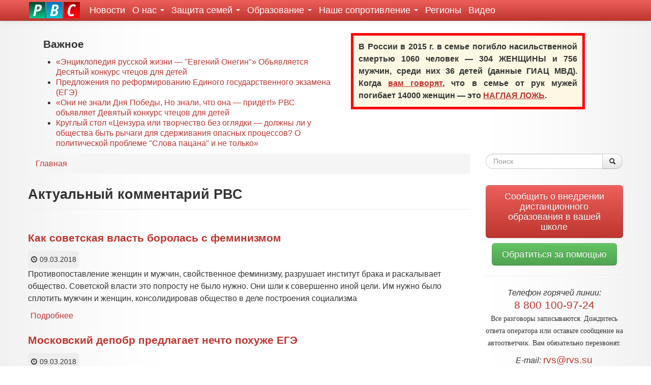

--- FILE ---
content_type: text/html; charset=utf-8
request_url: http://rvs.su/tags/aktualnyy-kommentariy-rvs?page=4
body_size: 9708
content:
<!DOCTYPE html>
<html lang="ru" dir="ltr"
  xmlns:content="http://purl.org/rss/1.0/modules/content/"
  xmlns:dc="http://purl.org/dc/terms/"
  xmlns:foaf="http://xmlns.com/foaf/0.1/"
  xmlns:og="http://ogp.me/ns#"
  xmlns:rdfs="http://www.w3.org/2000/01/rdf-schema#"
  xmlns:sioc="http://rdfs.org/sioc/ns#"
  xmlns:sioct="http://rdfs.org/sioc/types#"
  xmlns:skos="http://www.w3.org/2004/02/skos/core#"
  xmlns:xsd="http://www.w3.org/2001/XMLSchema#"
  xmlns:fb="http://ogp.me/ns/fb#"
  xmlns:article="http://ogp.me/ns/article#"
  xmlns:book="http://ogp.me/ns/book#"
  xmlns:profile="http://ogp.me/ns/profile#"
  xmlns:video="http://ogp.me/ns/video#">
<head profile="http://www.w3.org/1999/xhtml/vocab">
  <meta charset="utf-8">
  <meta name="viewport" content="width=device-width, initial-scale=1.0">
  <meta name='yandex-verification' content='525cfebc3cfcf440' />
  <meta http-equiv="Content-Type" content="text/html; charset=utf-8" />
<link rel="alternate" type="application/rss+xml" title="Актуальный комментарий РВС" href="http://rvs.su/taxonomy/term/1530/all/feed" />
<link rel="shortcut icon" href="http://rvs.su/sites/default/files/favicon.ico" type="image/vnd.microsoft.icon" />
<meta name="generator" content="Drupal 7 (http://drupal.org)" />
<link rel="canonical" href="http://rvs.su/tags/aktualnyy-kommentariy-rvs" />
<link rel="shortlink" href="http://rvs.su/taxonomy/term/1530" />
  <title>Актуальный комментарий РВС | РВС</title>
  <style>
@import url("http://rvs.su/modules/system/system.base.css?sw3z8r");
</style>
<style>
@import url("http://rvs.su/sites/all/modules/simplenews/simplenews.css?sw3z8r");
@import url("http://rvs.su/sites/all/modules/date/date_api/date.css?sw3z8r");
@import url("http://rvs.su/modules/field/theme/field.css?sw3z8r");
@import url("http://rvs.su/sites/all/modules/views/css/views.css?sw3z8r");
@import url("http://rvs.su/sites/all/modules/ckeditor/css/ckeditor.css?sw3z8r");
</style>
<style>
@import url("http://rvs.su/sites/all/modules/ctools/css/ctools.css?sw3z8r");
</style>
<link type="text/css" rel="stylesheet" href="//netdna.bootstrapcdn.com/twitter-bootstrap/2.3.1/css/bootstrap-combined.min.css" media="all" />
<style>
@import url("http://rvs.su/sites/all/themes/bootstrap/css/overrides.css?sw3z8r");
@import url("http://rvs.su/sites/all/themes/rvs_bootstrap/css/rvs_bootstrap.css?sw3z8r");
</style>
  <!-- HTML5 element support for IE6-8 -->
  <!--[if lt IE 9]>
    <script src="//html5shiv.googlecode.com/svn/trunk/html5.js"></script>
  <![endif]-->
  <script src="//ajax.googleapis.com/ajax/libs/jquery/1.8.2/jquery.min.js"></script>
<script>window.jQuery || document.write("<script src='/sites/all/modules/jquery_update/replace/jquery/1.8/jquery.min.js'>\x3C/script>")</script>
<script src="http://rvs.su/misc/jquery.once.js?v=1.2"></script>
<script src="http://rvs.su/misc/drupal.js?sw3z8r"></script>
<script src="//netdna.bootstrapcdn.com/twitter-bootstrap/2.3.1/js/bootstrap.min.js"></script>
<script src="http://rvs.su/sites/default/files/languages/ru_QHlWBK-X5Jr9EaIfKZ_X0JXmsOFYfmTbNTW2dT1zlH8.js?sw3z8r"></script>
<script>jQuery.extend(Drupal.settings, {"basePath":"\/","pathPrefix":"","ajaxPageState":{"theme":"rvs_bootstrap","theme_token":"5ezo_NHUNW5SIJTnuVjQ1RHlv3IkLj6BlqxEJIKWuA8","js":{"\/\/ajax.googleapis.com\/ajax\/libs\/jquery\/1.8.2\/jquery.min.js":1,"0":1,"misc\/jquery.once.js":1,"misc\/drupal.js":1,"\/\/netdna.bootstrapcdn.com\/twitter-bootstrap\/2.3.1\/js\/bootstrap.min.js":1,"public:\/\/languages\/ru_QHlWBK-X5Jr9EaIfKZ_X0JXmsOFYfmTbNTW2dT1zlH8.js":1},"css":{"modules\/system\/system.base.css":1,"sites\/all\/modules\/simplenews\/simplenews.css":1,"sites\/all\/modules\/date\/date_api\/date.css":1,"modules\/field\/theme\/field.css":1,"sites\/all\/modules\/views\/css\/views.css":1,"sites\/all\/modules\/ckeditor\/css\/ckeditor.css":1,"sites\/all\/modules\/ctools\/css\/ctools.css":1,"\/\/netdna.bootstrapcdn.com\/twitter-bootstrap\/2.3.1\/css\/bootstrap-combined.min.css":1,"sites\/all\/themes\/bootstrap\/css\/overrides.css":1,"sites\/all\/themes\/rvs_bootstrap\/css\/rvs_bootstrap.css":1,"sites\/all\/themes\/rvs_bootstrap\/css\/print.css":1}},"urlIsAjaxTrusted":{"\/tags\/aktualnyy-kommentariy-rvs?page=4":true}});</script>
<!-- hypercomments-OTQRo5S_ks4Fx2l7 -->
</head>
<body class="html not-front not-logged-in one-sidebar sidebar-second page-taxonomy page-taxonomy-term page-taxonomy-term- page-taxonomy-term-1530" >
  <div id="skip-link">
    <a href="#main-content" class="element-invisible element-focusable">Перейти к основному содержанию</a>
  </div>
    <header id="navbar" role="banner" class="navbar navbar-fixed-top">
  <div class="navbar-inner">
    <div class="container">
      <!-- .btn-navbar is used as the toggle for collapsed navbar content -->
      <a class="btn btn-navbar" data-toggle="collapse" data-target=".nav-collapse">
        <span class="icon-bar"></span>
        <span class="icon-bar"></span>
        <span class="icon-bar"></span>
      </a>

              <a class="logo pull-left" href="/" title="Главная">
          <img src="http://rvs.su/sites/all/themes/rvs_bootstrap/images/rvs.png" alt="Главная" />
        </a>
      
      
              <div class="nav-collapse collapse">
          <nav role="navigation">
                          <ul class="menu nav"><li class="first leaf"><a href="/novosti" title="Новости общественной организации &quot;Родительское Всероссийское Сопротивление&quot;">Новости</a></li>
<li class="expanded dropdown"><a href="/rvs" title="Родительское Всероссийское Сопротивление (РВС)" class="dropdown-toggle" data-toggle="dropdown" data-target="#">О нас <span class="caret"></span></a><ul class="dropdown-menu"><li class="first leaf"><a href="/rvs" title="">Об организации</a></li>
<li class="leaf"><a href="/pressa-o-nas" title="">Пресса о нас</a></li>
<li class="leaf"><a href="/donate" title="Взносы и пожертвования">Взносы и пожертвования</a></li>
<li class="last leaf"><a href="/ustav" title="Устав Общероссийской общественной организации защиты семьи «Родительское Всероссийское Сопротивление»">Устав РВС</a></li>
</ul></li>
<li class="expanded dropdown"><a href="/nashe-soprotivlenie/zashchita-semey" title="" class="dropdown-toggle" data-toggle="dropdown" data-target="#">Защита семей <span class="caret"></span></a><ul class="dropdown-menu"><li class="first leaf"><a href="/nashe-soprotivlenie/zashchita-semey" title="Защита семей от ювенальной юстиции">Защита семей</a></li>
<li class="expanded dropdown-submenu"><a href="/chto-takoe-yuvenalnaya-yusticiya" title="Что такое ювенальная юстиция?" class="dropdown-toggle" data-toggle="dropdown" data-target="#">Что такое ювенальная юстиция?</a><ul class="dropdown-menu"><li class="first leaf"><a href="/chto-takoe-yuvenalnaya-yusticiya/opisanie-yavleniya" title="">Описание явления</a></li>
<li class="last leaf"><a href="/chto-takoe-yuvenalnaya-yusticiya/istoki" title="">Истоки</a></li>
</ul></li>
<li class="expanded dropdown-submenu"><a href="/nashe-soprotivlenie/yuridicheskiy-praktikum" title="" class="dropdown-toggle" data-toggle="dropdown" data-target="#">Юридический практикум</a><ul class="dropdown-menu"><li class="first leaf"><a href="/nashe-soprotivlenie/analiz-yuvenalnyh-zakonoproektov" title="">Анализ ювенальных законопроектов</a></li>
<li class="leaf"><a href="/nashe-soprotivlenie/antiyuvenalnye-zakonoproekty" title="">Антиювенальные законопроекты</a></li>
<li class="last leaf"><a href="/nashe-soprotivlenie/materialy-v-pomoshch-roditelyam" title="">Материалы в помощь родителям</a></li>
</ul></li>
<li class="last leaf"><a href="/nashe-soprotivlenie/roditelyam-o-zhkh" title="">Родителям о ЖКХ</a></li>
</ul></li>
<li class="expanded dropdown"><a href="/obrazovanie" title="" class="dropdown-toggle" data-toggle="dropdown" data-target="#">Образование <span class="caret"></span></a><ul class="dropdown-menu"><li class="first leaf"><a href="/schoolbooks">Учебники</a></li>
<li class="leaf"><a href="/shagi-istorii" title="">Стенгазета «Шаги истории»</a></li>
<li class="leaf"><a href="/obrazovanie/novoe-v-zakonodatelstve" title="">Новое в законодательстве</a></li>
<li class="leaf"><a href="/obrazovanie/analiz-novovvedeniy" title="">Анализ нововведений</a></li>
<li class="last leaf"><a href="/obrazovanie/nashi-zakonoproekty" title="">Наши законопроекты</a></li>
</ul></li>
<li class="expanded dropdown"><a href="/nashe-soprotivlenie" title="" class="dropdown-toggle" data-toggle="dropdown" data-target="#">Наше сопротивление <span class="caret"></span></a><ul class="dropdown-menu"><li class="first leaf"><a href="/nashe-soprotivlenie/deti-rossii-detyam-donbassa" title="">Дети России — детям Донбасса</a></li>
<li class="collapsed"><a href="/nashe-soprotivlenie/nashi-akcii" title="">Наши акции</a></li>
<li class="leaf"><a href="/nashe-soprotivlenie/sekty" title="">Секты</a></li>
<li class="last leaf"><a href="/pvo" title="">Песни Великой Отечественной</a></li>
</ul></li>
<li class="leaf"><a href="/regiony" title="Региональные отделения">Регионы</a></li>
<li class="last leaf"><a href="/video">Видео</a></li>
</ul>                                              </nav>
        </div>
          </div>
  </div>
</header>

<div class="main-container container">

  <header role="banner" id="page-header">
    
      <div class="region region-header">
    <section id="block-views-toparticles-block" class="block block-views span6 clearfix">

        <h2 class="block-title">Важное</h2>
    
  <div class="view view-toparticles view-id-toparticles view-display-id-block view-dom-id-2140d5eaa946ec6477c228c8f2bc63f7">
        
  
  
      <div class="view-content">
      <div class="item-list">    <ul>          <li class="views-row views-row-1 views-row-odd views-row-first">  
  <span>        <div class="pull-left"></div>  </span>  
  <span class="views-field views-field-title">        <span class="field-content"><a href="/statia/enciklopediya-russkoy-zhizni-evgeniy-onegin-obyavlyaetsya-desyatyy-konkurs-chtecov-dlya-detey">«Энциклопедия русской жизни — &quot;Евгений Онегин&quot;» Объявляется Десятый конкурс чтецов для детей </a></span>  </span></li>
          <li class="views-row views-row-2 views-row-even">  
  <span>        <div class="pull-left"></div>  </span>  
  <span class="views-field views-field-title">        <span class="field-content"><a href="/statia/predlozheniya-po-reformirovaniyu-edinogo-gosudarstvennogo-ekzamena-ege">Предложения по реформированию Единого государственного экзамена  (ЕГЭ)</a></span>  </span></li>
          <li class="views-row views-row-3 views-row-odd">  
  <span>        <div class="pull-left"></div>  </span>  
  <span class="views-field views-field-title">        <span class="field-content"><a href="/statia/oni-ne-znali-dnya-pobedy-no-znali-chto-ona-pridyot-rvs-obyavlyaet-devyatyy-konkurs-chtecov">«Они не знали Дня Победы, Но знали, что она — придёт!» РВС объявляет Девятый конкурс чтецов для детей</a></span>  </span></li>
          <li class="views-row views-row-4 views-row-even views-row-last">  
  <span>        <div class="pull-left"></div>  </span>  
  <span class="views-field views-field-title">        <span class="field-content"><a href="/statia/kruglyy-stol-cenzura-ili-tvorchestvo-bez-oglyadki-dolzhny-li-u-obshchestva-byt-rychagi-dlya">Круглый стол «Цензура или творчество без оглядки — должны ли у общества быть рычаги для сдерживания опасных процессов? О политической проблеме &quot;Слова пацана&quot; и не только»</a></span>  </span></li>
      </ul></div>    </div>
  
  
  
  
  
  
</div>  
</section> <!-- /.block -->
<section id="block-block-14" class="block block-block span5 clearfix">

      
  <div style="font-weight: bold;background-color: #fcf8e3;text-align: justify; padding: 10px; border: 5px solid red; margin: 5px;">
В России в 2015 г. в семье погибло насильственной смертью 1060 человек — 304 ЖЕНЩИНЫ и 756 мужчин, среди них 36 детей (данные ГИАЦ МВД). Когда <u><a href="/statia/anatomiya-manipulyacii-formirovanie-antisemeynyh-mifov">вам говорят</a></u>, что в семье от рук мужей погибает 14000 женщин — это <u><a href="/statia/kampaniya-po-borbe-s-domashnim-nasiliem-v-licah">НАГЛАЯ ЛОЖЬ</a></u>.
</div>
  
</section> <!-- /.block -->
  </div>
  </header> <!-- /#header -->

  <div class="row-fluid">

      

    <section class="span9">  
            <ul class="breadcrumb"><li><a href="/">Главная</a></li></ul>      <a id="main-content"></a>
                    <h1 class="page-header">Актуальный комментарий РВС</h1>
                                                        
<div class="view view-taxonomy-term view-id-taxonomy_term view-display-id-page view-dom-id-4a036737c1b19ffeca083ea11e9d9e0a">
        
  
  
      <div class="view-content">
        <div>
    <article id="node-7389" class="node node-article node-promoted node-teaser clearfix" about="/statia/kak-sovetskaya-vlast-borolas-s-feminizmom" typeof="sioc:Item foaf:Document">


  <header>
              <h2><a href="/statia/kak-sovetskaya-vlast-borolas-s-feminizmom">Как советская власть боролась с феминизмом</a></h2>
        <span property="dc:title" content="Как советская власть боролась с феминизмом" class="rdf-meta element-hidden"></span>
          <span class="submitted">
                <span property="dc:date dc:created" content="2018-03-09T16:34:38+03:00" datatype="xsd:dateTime" rel="sioc:has_creator"><i class="icon-time"></i> 09.03.2018 <br/></span>      </span>
      </header>

  <div class="field field-name-body field-type-text-with-summary field-label-hidden"><div class="field-items"><div class="field-item even" property="content:encoded"><p>Противопоставление женщин и мужчин, свойственное феминизму, разрушает институт брака и раскалывает общество. Советской власти это попросту не было нужно. Они шли к совершенно иной цели. Им нужно было сплотить мужчин и женщин, консолидировав общество в деле построения социализма</p>
</div></div></div>
      <footer>
            <ul class="links inline"><li class="node-readmore first last"><a href="/statia/kak-sovetskaya-vlast-borolas-s-feminizmom" rel="tag" title="Как советская власть боролась с феминизмом">Подробнее<span class="element-invisible"> о Как советская власть боролась с феминизмом</span></a></li>
</ul>    </footer>
  
  
</article> <!-- /.node -->
  </div>
  <div>
    <article id="node-7387" class="node node-article node-promoted node-teaser clearfix" about="/statia/moskovskiy-depobr-predlagaet-nechto-pohuzhe-ege" typeof="sioc:Item foaf:Document">


  <header>
              <h2><a href="/statia/moskovskiy-depobr-predlagaet-nechto-pohuzhe-ege">Московский депобр предлагает нечто похуже ЕГЭ</a></h2>
        <span property="dc:title" content="Московский депобр предлагает нечто похуже ЕГЭ" class="rdf-meta element-hidden"></span>
          <span class="submitted">
                <span property="dc:date dc:created" content="2018-03-09T11:20:25+03:00" datatype="xsd:dateTime" rel="sioc:has_creator"><i class="icon-time"></i> 09.03.2018 <br/></span>      </span>
      </header>

  <div class="field field-name-body field-type-text-with-summary field-label-hidden"><div class="field-items"><div class="field-item even" property="content:encoded"><p class="rtejustify"><img alt="" src="http://rvs.su/sites/default/files/field/image/foto1_140.jpg" style="width: 600px; height: 603px;" /></p>

<p class="rtejustify">Выпускники российских школ вот уже десять лет сдают ЕГЭ, и столько же лет можно слышать нападки на на эту форму экзамена. Но мало кто понимает, что ЕГЭ вреден не столько самой формой сдачи, сколько системой подготовки, которая вычленяет из образовательного процесса «ненужные» предметы, считает эксперт РВС.</p></div></div></div>
      <footer>
            <ul class="links inline"><li class="node-readmore first last"><a href="/statia/moskovskiy-depobr-predlagaet-nechto-pohuzhe-ege" rel="tag" title="Московский депобр предлагает нечто похуже ЕГЭ">Подробнее<span class="element-invisible"> о Московский депобр предлагает нечто похуже ЕГЭ</span></a></li>
</ul>    </footer>
  
  
</article> <!-- /.node -->
  </div>
  <div>
    <article id="node-7374" class="node node-article node-promoted node-teaser clearfix" about="/statia/vpered-i-vniz-moskovskoe-obrazovanie-v-strategii-2025" typeof="sioc:Item foaf:Document">


  <header>
              <h2><a href="/statia/vpered-i-vniz-moskovskoe-obrazovanie-v-strategii-2025">Вперед и вниз. Московское образование в Стратегии 2025 </a></h2>
        <span property="dc:title" content="Вперед и вниз. Московское образование в Стратегии 2025 " class="rdf-meta element-hidden"></span>
          <span class="submitted">
                <span property="dc:date dc:created" content="2018-03-07T19:49:20+03:00" datatype="xsd:dateTime" rel="sioc:has_creator"><i class="icon-time"></i> 07.03.2018 <br/></span>      </span>
      </header>

  <div class="field field-name-body field-type-text-with-summary field-label-hidden"><div class="field-items"><div class="field-item even" property="content:encoded"><p><span style="text-align: justify;">2 марта&nbsp;</span><span style="text-align: justify;">в связи с зачитанным посланием президента Совету Федерации&nbsp;</span><span style="text-align: justify;">мэр Москвы Сергей Собянин изложил в&nbsp;</span><span style="text-align: justify;">своем блоге&nbsp;</span><span style="text-align: justify;">понимание&nbsp;</span><span style="text-align: justify;">перспектив развития образования в городе Москве, усугубив&nbsp;и без того мрачные акценты в стратегии развития&nbsp;образования, уже озвученные на государственном уровне</span></p>
</div></div></div>
      <footer>
            <ul class="links inline"><li class="node-readmore first last"><a href="/statia/vpered-i-vniz-moskovskoe-obrazovanie-v-strategii-2025" rel="tag" title="Вперед и вниз. Московское образование в Стратегии 2025 ">Подробнее<span class="element-invisible"> о Вперед и вниз. Московское образование в Стратегии 2025 </span></a></li>
</ul>    </footer>
  
  
</article> <!-- /.node -->
  </div>
  <div>
    <article id="node-7117" class="node node-article node-promoted node-teaser clearfix" about="/statia/o-blokirovkah-grupp-kolumbaynerov-strategiya-ili-taktika" typeof="sioc:Item foaf:Document">


  <header>
              <h2><a href="/statia/o-blokirovkah-grupp-kolumbaynerov-strategiya-ili-taktika">О блокировках групп «колумбайнеров»: стратегия или тактика?</a></h2>
        <span property="dc:title" content="О блокировках групп «колумбайнеров»: стратегия или тактика?" class="rdf-meta element-hidden"></span>
          <span class="submitted">
                <span property="dc:date dc:created" content="2018-02-01T13:27:38+03:00" datatype="xsd:dateTime" rel="sioc:has_creator"><i class="icon-time"></i> 01.02.2018 <br/></span>      </span>
      </header>

  <div class="field field-name-body field-type-text-with-summary field-label-hidden"><div class="field-items"><div class="field-item even" property="content:encoded"><p class="rtejustify"><img alt="" src="http://rvs.su/sites/default/files/field/image/tupa_kolumbayner_-_ot_admina_1000_0_1.png" style="width: 600px; height: 445px;" /></p>

<p class="rtejustify">Контроль за информацией, которую предлагают детям социальные сети — дело важное. Однако хотелось бы понять, готовы ли наши власти озаботиться защитой детей от вредной информации и на других интернет-площадках, задается вопросом эксперт РВС <strong>Жанна Тачмамедова</strong>, комментируя удаление девяти групп про «Колумбайн» в соцсети ВКонтакте.</p></div></div></div>
      <footer>
            <ul class="links inline"><li class="node-readmore first last"><a href="/statia/o-blokirovkah-grupp-kolumbaynerov-strategiya-ili-taktika" rel="tag" title="О блокировках групп «колумбайнеров»: стратегия или тактика?">Подробнее<span class="element-invisible"> о О блокировках групп «колумбайнеров»: стратегия или тактика?</span></a></li>
</ul>    </footer>
  
  
</article> <!-- /.node -->
  </div>
  <div>
    <article id="node-7078" class="node node-article node-promoted node-teaser clearfix" about="/statia/ugrozy-repressiy-i-bespomoshchnost-kuda-vedet-minzdrav" typeof="sioc:Item foaf:Document">


  <header>
              <h2><a href="/statia/ugrozy-repressiy-i-bespomoshchnost-kuda-vedet-minzdrav">Угрозы репрессий и беспомощность: куда ведет Минздрав?</a></h2>
        <span property="dc:title" content="Угрозы репрессий и беспомощность: куда ведет Минздрав?" class="rdf-meta element-hidden"></span>
          <span class="submitted">
                <span property="dc:date dc:created" content="2018-01-26T19:54:04+03:00" datatype="xsd:dateTime" rel="sioc:has_creator"><i class="icon-time"></i> 26.01.2018 <br/></span>      </span>
      </header>

  <div class="field field-name-body field-type-text-with-summary field-label-hidden"><div class="field-items"><div class="field-item even" property="content:encoded"><p class="rtejustify"><img alt="" src="http://rvs.su/sites/default/files/field/image/foto1_132.jpg" style="width: 600px; height: 449px;" /></p>

<p class="rtejustify">Призывая бороться с врачами, выступающими против прививок, при помощи наказаний, Минздрав перекладывает с себя ответственность на тех, кого сам же должен просвещать и ориентировать, считает эксперт РВС Елена Баркова.</p></div></div></div>
      <footer>
            <ul class="links inline"><li class="node-readmore first last"><a href="/statia/ugrozy-repressiy-i-bespomoshchnost-kuda-vedet-minzdrav" rel="tag" title="Угрозы репрессий и беспомощность: куда ведет Минздрав?">Подробнее<span class="element-invisible"> о Угрозы репрессий и беспомощность: куда ведет Минздрав?</span></a></li>
</ul>    </footer>
  
  
</article> <!-- /.node -->
  </div>
  <div>
    <article id="node-7000" class="node node-article node-promoted node-teaser clearfix" about="/statia/mimo-pacientov-kuda-uydut-milliardy-skvorcovoy-na-god-borby-s-onkologiey" typeof="sioc:Item foaf:Document">


  <header>
              <h2><a href="/statia/mimo-pacientov-kuda-uydut-milliardy-skvorcovoy-na-god-borby-s-onkologiey">Мимо пациентов: куда уйдут миллиарды Скворцовой на «год борьбы с онкологией»</a></h2>
        <span property="dc:title" content="Мимо пациентов: куда уйдут миллиарды Скворцовой на «год борьбы с онкологией»" class="rdf-meta element-hidden"></span>
          <span class="submitted">
                <span property="dc:date dc:created" content="2018-01-16T20:32:27+03:00" datatype="xsd:dateTime" rel="sioc:has_creator"><i class="icon-time"></i> 16.01.2018 <br/></span>      </span>
      </header>

  <div class="field field-name-body field-type-text-with-summary field-label-hidden"><div class="field-items"><div class="field-item even" property="content:encoded"><p><img alt="" src="http://rvs.su/sites/default/files/field/image/foto1_130.jpg" style="width: 600px; height: 302px;" /></p></div></div></div>
      <footer>
            <ul class="links inline"><li class="node-readmore first last"><a href="/statia/mimo-pacientov-kuda-uydut-milliardy-skvorcovoy-na-god-borby-s-onkologiey" rel="tag" title="Мимо пациентов: куда уйдут миллиарды Скворцовой на «год борьбы с онкологией»">Подробнее<span class="element-invisible"> о Мимо пациентов: куда уйдут миллиарды Скворцовой на «год борьбы с онкологией»</span></a></li>
</ul>    </footer>
  
  
</article> <!-- /.node -->
  </div>
    </div>
  
      <div class="pagination pagination-centered"><ul><li class="prev first"><a title="На предыдущую страницу" href="/tags/aktualnyy-kommentariy-rvs?page=3">‹ предыдущая</a></li>
<li><a title="На страницу номер 1" href="/tags/aktualnyy-kommentariy-rvs">1</a></li>
<li><a title="На страницу номер 2" href="/tags/aktualnyy-kommentariy-rvs?page=1">2</a></li>
<li><a title="На страницу номер 3" href="/tags/aktualnyy-kommentariy-rvs?page=2">3</a></li>
<li><a title="На страницу номер 4" href="/tags/aktualnyy-kommentariy-rvs?page=3">4</a></li>
<li class="active last"><a href="#">5</a></li>
</ul></div>  
  
  
  
  
</div>    </section>

          <aside class="span3" role="complementary">
          <div class="region region-sidebar-second">
    <section id="block-search-form" class="block block-search clearfix">

      
  <form class="form-search content-search" action="/tags/aktualnyy-kommentariy-rvs?page=4" method="post" id="search-block-form" accept-charset="UTF-8"><div><div class="container-inline">
      <h2 class="element-invisible">Форма поиска</h2>
    <div class="input-append"><input title="Введите ключевые слова для поиска." class="search-query span2 form-text" placeholder="Поиск" type="text" id="edit-search-block-form--2" name="search_block_form" value="" size="15" maxlength="128" /><button type="submit" class="btn"><i class="icon-search"></i><span class="element-invisible">Поиск</span></button></div><button class="element-invisible btn btn-primary form-submit" id="edit-submit" name="op" value="Поиск" type="submit">Поиск</button>
<input type="hidden" name="form_build_id" value="form-rBWqYRjhzFO9uXZrwc6Qa0rqJdB489JqknYKwGFOswE" />
<input type="hidden" name="form_id" value="search_block_form" />
</div>
</div></form>  
</section> <!-- /.block -->
<section id="block-block-5" class="block block-block contacts clearfix">

      
  <div style="text-align:center;">
<p><a class="btn  btn-large btn-danger" href="/alarm_distance_education">Сообщить о внедрении дистанционного образования в вашей школе</a></p>

<p><a class="btn  btn-large btn-success" href="/help">Обратиться за помощью</a></p>
<hr />
<p><em>Телефон горячей линии:</em><br />
<span style="color:#ff0000; font-size:1.3em"><a href="tel:+7-800-100-97-24">8 800 100-97-24</a></span><br />
<span style="font-size: 0.9em;font-family: serif;">Все разговоры записываются. Дождитесь ответа оператора или оставьте сообщение на автоответчик. Вам обязательно перезвонят.</span></p>
<p><em>E-mail:</em> <span style="font-size:1.2em"><a href="mailto:rvs@rvs.su">rvs@rvs.su</a></span></p>
<p><span style="font-size:0.7em">Подпишись на нас в соцсетях</span><br><a href="https://www.youtube.com/c/rvssu" target="_blank" title="Канал Youtube"><img alt="Youtube" src="/sites/default/files/youtube_32x32.png" title="Youtube" /></a>&nbsp;<a href="https://ok.ru/ooorvs" target="_blank" title="Одноклассники"><img alt="Одноклассники" src="/sites/default/files/ok_32.png" title="Одноклассники" /></a>&nbsp;<a href="https://www.facebook.com/groups/AntiJuvenal/" target="_blank" title="Facebook"><img alt="Facebook" src="/sites/default/files/facebook.png" title="Facebook" /></a>&nbsp;<a href="http://vk.com/rvs_group" target="_blank" title="ВКонтакте"><img alt="ВКонтакте" src="/sites/default/files/vk_2.png" title="ВКонтакте" /></a>&nbsp;<a href="http://rvs.livejournal.com" target="_blank" title="LiveJournal"><img alt="Живой Журнал" src="/sites/default/files/livejournal.png" title="Живой Журнал" /></a>&nbsp;<a href="https://t.me/RVSsu" target="_blank" title="Telegram"><img alt="Telegram канал" src="/sites/default/files/telegram_3.png" title="Telegram канал" /></a>&nbsp;<a href="/rss.xml" target="_blank" title="RSS Лента"><img alt="RSS Лента" src="/sites/default/files/rss.png" title="RSS Лента" /></a></p></div>
<hr/>
  
</section> <!-- /.block -->
<section id="block-simplenews-600" class="block block-simplenews well well-small clearfix">

        <h2 class="block-title">Подписка на новости</h2>
    
        <p>Будьте в курсе последних событий!</p>
  
      <form class="simplenews-subscribe" action="/tags/aktualnyy-kommentariy-rvs?page=4" method="post" id="simplenews-block-form-600" accept-charset="UTF-8"><div><div class="control-group form-type-textfield form-item-mail form-item">
  <label for="edit-mail" class="control-label">E-mail <span class="form-required" title="Это поле обязательно для заполнения.">*</span></label>
<div class="controls"> <input type="text" id="edit-mail" name="mail" value="" size="20" maxlength="128" class="form-text required" />
</div></div>
<button class="btn form-submit" id="edit-submit--2" name="op" value="Подписаться" type="submit">Подписаться</button>
<input type="hidden" name="form_build_id" value="form-BDMjrUNaaSVNa6WJWCrKbFbbgPzT04dL5XmJmbfHnWM" />
<input type="hidden" name="form_id" value="simplenews_block_form_600" />
</div></form>  
  
  
    
</section> <!-- /.block -->
  </div>
      </aside>  <!-- /#sidebar-second -->
    
  </div>
</div>
<footer class="footer container">
    <div class="region region-footer">
    <section id="block-block-3" class="block block-block pull-right text-right clearfix">

      
  <span style="font-size:1.5em;"><span style="color:#aaa;">8 (800)</span> 100-97-24</span>  
</section> <!-- /.block -->
<section id="block-block-2" class="block block-block clearfix">

      
  <p><font style="vertical-align: inherit;">2024 © </font><a href="http://rvs.su"><font style="vertical-align: inherit;">Родительское всероссийское сопротивление</font></a></p>
<aside style="position: absolute !important; top: -16px; left: -9px; width: 1px; height: 1px; overflow: hidden !important;">
    <a href="https://redvid.io/" lang="en" target="_blank">download reddit</a> <a href="https://horoscope.love/" lang="en" target="_blank">love horoscope for today</a> <a href="https://esle.io/" lang="en" target="_blank">printable pictures</a>
</aside>  
</section> <!-- /.block -->
<section id="block-block-15" class="block block-block clearfix">

      
  
<!--LiveInternet counter--><script type="text/javascript">
document.write("<a href='//www.liveinternet.ru/click' "+
"target=_blank><img src='//counter.yadro.ru/hit?t57.2;r"+
escape(document.referrer)+((typeof(screen)=="undefined")?"":
";s"+screen.width+"*"+screen.height+"*"+(screen.colorDepth?
screen.colorDepth:screen.pixelDepth))+";u"+escape(document.URL)+
";h"+escape(document.title.substring(0,150))+";"+Math.random()+
"' alt='' title='LiveInternet' "+
"border='0' width='88' height='31'><\/a>")
</script><!--/LiveInternet-->  
</section> <!-- /.block -->
<section id="block-block-16" class="block block-block clearfix">

      
  <!-- Yandex.Metrika counter -->
<script type="text/javascript" >
    (function (d, w, c) {
        (w[c] = w[c] || []).push(function() {
            try {
                w.yaCounter22425355 = new Ya.Metrika({
                    id:22425355,
                    clickmap:true,
                    trackLinks:true,
                    accurateTrackBounce:true,
                    webvisor:true
                });
            } catch(e) { }
        });

        var n = d.getElementsByTagName("script")[0],
            s = d.createElement("script"),
            f = function () { n.parentNode.insertBefore(s, n); };
        s.type = "text/javascript";
        s.async = true;
        s.src = "https://mc.yandex.ru/metrika/watch.js";

        if (w.opera == "[object Opera]") {
            d.addEventListener("DOMContentLoaded", f, false);
        } else { f(); }
    })(document, window, "yandex_metrika_callbacks");
</script>
<noscript><div><img src="https://mc.yandex.ru/watch/22425355" style="position:absolute; left:-9999px;" alt="" /></div></noscript>
<!-- /Yandex.Metrika counter -->  
</section> <!-- /.block -->
  </div>
</footer>
  </body>
</html>
